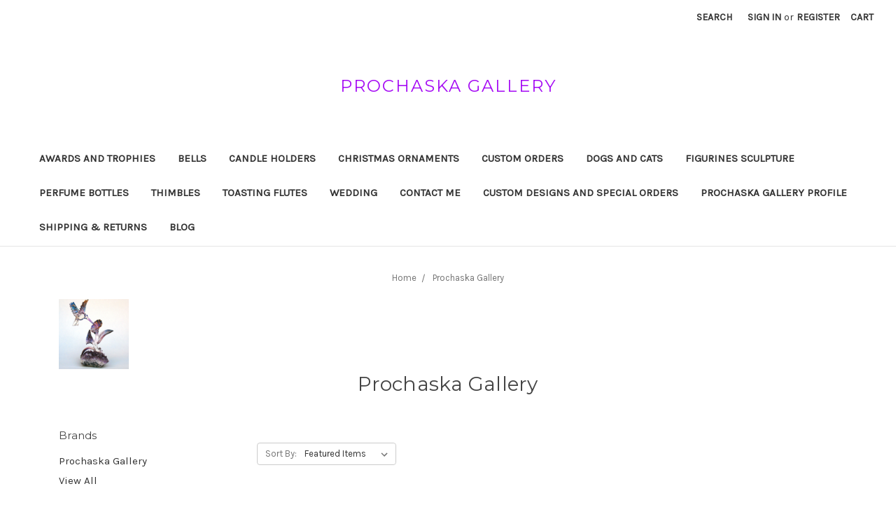

--- FILE ---
content_type: text/html; charset=UTF-8
request_url: https://www.prochaskagallery.com/brands/Prochaska-Gallery.html?page=4
body_size: 9979
content:


<!DOCTYPE html>
<html class="no-js" lang="en">
    <head>
        <title>Prochaska Gallery hand blown glass sculpture and figurines</title>
        <link rel="dns-prefetch preconnect" href="https://cdn11.bigcommerce.com/s-ad7e4" crossorigin><link rel="dns-prefetch preconnect" href="https://fonts.googleapis.com/" crossorigin><link rel="dns-prefetch preconnect" href="https://fonts.gstatic.com/" crossorigin>
        <meta name="keywords" content="hand, blown, glass, figurine, wedding, cake, topper, flute, crystal, award, trophy, Christmas ornament, bell, thimble, Xeno, bracelet, Disneyland, Prochaska, collectibles"><meta name="description" content="Looking for a hand blown glass figurine, wedding cake topper, flute, crystal, award, trophy, Christmas ornament, bell, thimble or Xeno bracelet? Disneyland is where Kevin Prochaska originally learned his trade more than 35 years ago. We are proud to offer an extensive selection of more than 200 hand blown glass collectibles to choose from."><link rel='canonical' href='https://www.prochaskagallery.com/brands/Prochaska-Gallery.html?page=4' /><meta name='platform' content='bigcommerce.stencil' />
        
                <link rel="prev" href="/brands/Prochaska-Gallery.html?page=3">
        <link rel="next" href="/brands/Prochaska-Gallery.html?page=5">


        <link href="https://cdn11.bigcommerce.com/s-ad7e4/product_images/default_favicon.ico" rel="shortcut icon">
        <meta name="viewport" content="width=device-width, initial-scale=1, maximum-scale=1">

        <script>
            document.documentElement.className = document.documentElement.className.replace('no-js', 'js');
        </script>
        <script>
            window.lazySizesConfig = window.lazySizesConfig || {};
            window.lazySizesConfig.loadMode = 1;
        </script>
        <script async src="https://cdn11.bigcommerce.com/s-ad7e4/stencil/9135eea0-d658-0137-1cb8-0242ac11000d/dist/theme-bundle.head_async.js"></script>

        <link href="https://fonts.googleapis.com/css?family=Montserrat:400%7CKarla:400&display=swap" rel="stylesheet">
        <link data-stencil-stylesheet href="https://cdn11.bigcommerce.com/s-ad7e4/stencil/9135eea0-d658-0137-1cb8-0242ac11000d/css/theme-1c1828f0-e911-0137-48c1-0242ac110006.css" rel="stylesheet">

        <!-- Start Tracking Code for analytics_googleanalytics -->

<!-- Global site tag (gtag.js) - Google Analytics -->
<script async src="https://www.googletagmanager.com/gtag/js?id=UA-118984775-1"></script>
<script>
  window.dataLayer = window.dataLayer || [];
  function gtag(){dataLayer.push(arguments);}
  gtag('js', new Date());

  gtag('config', 'UA-118984775-1');
</script>


<!-- End Tracking Code for analytics_googleanalytics -->


<script type="text/javascript">
var BCData = {};
</script>

<script nonce="">
(function () {
    var xmlHttp = new XMLHttpRequest();

    xmlHttp.open('POST', 'https://bes.gcp.data.bigcommerce.com/nobot');
    xmlHttp.setRequestHeader('Content-Type', 'application/json');
    xmlHttp.send('{"store_id":"135924","timezone_offset":"0.0","timestamp":"2026-01-21T16:06:22.56971200Z","visit_id":"2dfb6cfc-8d95-4ed9-99bd-6c83a69ac1af","channel_id":1}');
})();
</script>

    </head>
    <body>
        <svg data-src="https://cdn11.bigcommerce.com/s-ad7e4/stencil/9135eea0-d658-0137-1cb8-0242ac11000d/img/icon-sprite.svg" class="icons-svg-sprite"></svg>
        <header class="header" role="banner">
    <a href="#" class="mobileMenu-toggle" data-mobile-menu-toggle="menu">
        <span class="mobileMenu-toggleIcon">Toggle menu</span>
    </a>
    <nav class="navUser">
    
    <ul class="navUser-section navUser-section--alt">
        <li class="navUser-item">
            <a class="navUser-action navUser-item--compare" href="/compare" data-compare-nav>Compare <span class="countPill countPill--positive countPill--alt"></span></a>
        </li>
        <li class="navUser-item">
            <a class="navUser-action navUser-action--quickSearch" href="#" data-search="quickSearch" aria-controls="quickSearch" aria-expanded="false">Search</a>
        </li>
        <li class="navUser-item navUser-item--account">
                <a class="navUser-action" href="/login.php">Sign in</a>
                    <span class="navUser-or">or</span> <a class="navUser-action" href="/login.php?action=create_account">Register</a>
        </li>
        <li class="navUser-item navUser-item--cart">
            <a
                class="navUser-action"
                data-cart-preview
                data-dropdown="cart-preview-dropdown"
                data-options="align:right"
                href="/cart.php">
                <span class="navUser-item-cartLabel">Cart</span> <span class="countPill cart-quantity"></span>
            </a>

            <div class="dropdown-menu" id="cart-preview-dropdown" data-dropdown-content aria-hidden="true"></div>
        </li>
    </ul>
    <div class="dropdown dropdown--quickSearch" id="quickSearch" aria-hidden="true" tabindex="-1" data-prevent-quick-search-close>
        <div class="container">
    <form class="form" action="/search.php">
        <fieldset class="form-fieldset">
            <div class="form-field">
                <label class="is-srOnly" for="search_query">Search</label>
                <input class="form-input" data-search-quick name="search_query" id="search_query" data-error-message="Search field cannot be empty." placeholder="Search the store" autocomplete="off">
            </div>
        </fieldset>
    </form>
    <section class="quickSearchResults" data-bind="html: results"></section>
</div>
    </div>
</nav>

        <div class="header-logo header-logo--center">
            <a href="https://www.prochaskagallery.com/">
        <span class="header-logo-text">Prochaska Gallery</span>
</a>
        </div>
    <div class="navPages-container" id="menu" data-menu>
        <nav class="navPages">
    <div class="navPages-quickSearch">
        <div class="container">
    <form class="form" action="/search.php">
        <fieldset class="form-fieldset">
            <div class="form-field">
                <label class="is-srOnly" for="search_query">Search</label>
                <input class="form-input" data-search-quick name="search_query" id="search_query" data-error-message="Search field cannot be empty." placeholder="Search the store" autocomplete="off">
            </div>
        </fieldset>
    </form>
    <section class="quickSearchResults" data-bind="html: results"></section>
</div>
    </div>
    <ul class="navPages-list">
            <li class="navPages-item">
                <a class="navPages-action" href="https://www.prochaskagallery.com/categories/Awards-and-Trophies/">Awards and Trophies</a>
            </li>
            <li class="navPages-item">
                <a class="navPages-action" href="https://www.prochaskagallery.com/categories/Bells/">Bells</a>
            </li>
            <li class="navPages-item">
                <a class="navPages-action" href="https://www.prochaskagallery.com/candle-holders/">Candle Holders</a>
            </li>
            <li class="navPages-item">
                <a class="navPages-action" href="https://www.prochaskagallery.com/categories/Christmas-Ornaments/">Christmas Ornaments</a>
            </li>
            <li class="navPages-item">
                <a class="navPages-action" href="https://www.prochaskagallery.com/custom-special-orders/">Custom Orders</a>
            </li>
            <li class="navPages-item">
                <a class="navPages-action" href="https://www.prochaskagallery.com/dogs-and-cats/">Dogs and Cats</a>
            </li>
            <li class="navPages-item">
                <a class="navPages-action" href="https://www.prochaskagallery.com/categories/Figurines-Sculpture/">Figurines Sculpture</a>
            </li>
            <li class="navPages-item">
                <a class="navPages-action" href="https://www.prochaskagallery.com/perfume-bottles/">Perfume Bottles</a>
            </li>
            <li class="navPages-item">
                <a class="navPages-action" href="https://www.prochaskagallery.com/thimbles/">Thimbles</a>
            </li>
            <li class="navPages-item">
                <a class="navPages-action" href="https://www.prochaskagallery.com/toasting-flutes/">Toasting Flutes</a>
            </li>
            <li class="navPages-item">
                <a class="navPages-action" href="https://www.prochaskagallery.com/wedding/">Wedding</a>
            </li>
                 <li class="navPages-item navPages-item-page">
                     <a class="navPages-action" href="https://www.prochaskagallery.com/contact-me/">Contact Me</a>
                 </li>
                 <li class="navPages-item navPages-item-page">
                     <a class="navPages-action" href="https://www.prochaskagallery.com/custom-designs-and-special-orders/">Custom Designs and Special Orders</a>
                 </li>
                 <li class="navPages-item navPages-item-page">
                     <a class="navPages-action" href="https://www.prochaskagallery.com/pages/Prochaska-Gallery-Profile-.html">Prochaska Gallery Profile </a>
                 </li>
                 <li class="navPages-item navPages-item-page">
                     <a class="navPages-action" href="https://www.prochaskagallery.com/pages/shipping-returns/">Shipping &amp; Returns</a>
                 </li>
                 <li class="navPages-item navPages-item-page">
                     <a class="navPages-action" href="https://www.prochaskagallery.com/blog/">Blog</a>
                 </li>
    </ul>
    <ul class="navPages-list navPages-list--user">
            <li class="navPages-item">
                <a class="navPages-action" href="/login.php">Sign in</a>
                    or <a class="navPages-action" href="/login.php?action=create_account">Register</a>
            </li>
    </ul>
</nav>
    </div>
</header>
<div data-content-region="header_bottom"></div>
        <div class="body" data-currency-code="USD">
     
    <div class="container">
        <ul class="breadcrumbs" itemscope itemtype="http://schema.org/BreadcrumbList">
            <li class="breadcrumb " itemprop="itemListElement" itemscope itemtype="http://schema.org/ListItem">
                    <a href="https://www.prochaskagallery.com/" class="breadcrumb-label" itemprop="item"><span itemprop="name">Home</span></a>
                <meta itemprop="position" content="1" />
            </li>
            <li class="breadcrumb is-active" itemprop="itemListElement" itemscope itemtype="http://schema.org/ListItem">
                    <meta itemprop="item" content="https://www.prochaskagallery.com/brands/Prochaska-Gallery.html">
                    <span class="breadcrumb-label" itemprop="name">Prochaska Gallery</span>
                <meta itemprop="position" content="2" />
            </li>
</ul>
    <div class="brand-image-container">
        <img src="https://cdn11.bigcommerce.com/s-ad7e4/images/stencil/100x100/j/hummingbird-flower13_1530229751__93123.original.jpg" alt="Prochaska Gallery" title="Prochaska Gallery" data-sizes="auto"
srcset="https://cdn11.bigcommerce.com/s-ad7e4/images/stencil/80w/j/hummingbird-flower13_1530229751__93123.original.jpg 80w, https://cdn11.bigcommerce.com/s-ad7e4/images/stencil/160w/j/hummingbird-flower13_1530229751__93123.original.jpg 160w, https://cdn11.bigcommerce.com/s-ad7e4/images/stencil/320w/j/hummingbird-flower13_1530229751__93123.original.jpg 320w, https://cdn11.bigcommerce.com/s-ad7e4/images/stencil/640w/j/hummingbird-flower13_1530229751__93123.original.jpg 640w, https://cdn11.bigcommerce.com/s-ad7e4/images/stencil/960w/j/hummingbird-flower13_1530229751__93123.original.jpg 960w, https://cdn11.bigcommerce.com/s-ad7e4/images/stencil/1280w/j/hummingbird-flower13_1530229751__93123.original.jpg 1280w, https://cdn11.bigcommerce.com/s-ad7e4/images/stencil/1920w/j/hummingbird-flower13_1530229751__93123.original.jpg 1920w, https://cdn11.bigcommerce.com/s-ad7e4/images/stencil/2560w/j/hummingbird-flower13_1530229751__93123.original.jpg 2560w"

class=""

 />
    </div>
<h1 class="page-heading">Prochaska Gallery</h1>
<div data-content-region="brand_below_header"></div>
<div class="page">
    <aside class="page-sidebar" id="faceted-search-container">
        <nav>
        <div class="sidebarBlock">
            <h5 class="sidebarBlock-heading">Brands</h5>
            <ul class="navList">
                    <li class="navList-item">
                        <a class="navList-action" href="https://www.prochaskagallery.com/brands/Prochaska-Gallery.html">Prochaska Gallery</a>
                    </li>
                <li class="navList-item">
                    <a class="navList-action" href="https://www.prochaskagallery.com/brands/">View All</a>
                </li>
            </ul>
        </div>
</nav>
    </aside>

    <main class="page-content" id="product-listing-container">
            <form class="actionBar" method="get" data-sort-by>
    <fieldset class="form-fieldset actionBar-section">
    <div class="form-field">
        <label class="form-label" for="sort">Sort By:</label>
        <select class="form-select form-select--small" name="sort" id="sort">
            <option value="featured" selected>Featured Items</option>
            <option value="newest" >Newest Items</option>
            <option value="bestselling" >Best Selling</option>
            <option value="alphaasc" >A to Z</option>
            <option value="alphadesc" >Z to A</option>
            <option value="avgcustomerreview" >By Review</option>
            <option value="priceasc" >Price: Ascending</option>
            <option value="pricedesc" >Price: Descending</option>
        </select>
    </div>
</fieldset>

</form>

<form action="/compare" method='POST'  data-product-compare>
        <ul class="productGrid">
    <li class="product">
            <article class="card " >
    <figure class="card-figure">
        <a href="https://www.prochaskagallery.com/hand-blown-glass-butterfly-thimble/" >
            <div class="card-img-container">
                <img src="https://cdn11.bigcommerce.com/s-ad7e4/images/stencil/500x659/products/1190/1569/Butterfly8__47893.1313002842.jpg?c=2" alt="Hand Blown Glass Butterfly Thimble" title="Hand Blown Glass Butterfly Thimble" data-sizes="auto"
    srcset="https://cdn11.bigcommerce.com/s-ad7e4/images/stencil/80w/products/1190/1569/Butterfly8__47893.1313002842.jpg?c=2"
data-srcset="https://cdn11.bigcommerce.com/s-ad7e4/images/stencil/80w/products/1190/1569/Butterfly8__47893.1313002842.jpg?c=2 80w, https://cdn11.bigcommerce.com/s-ad7e4/images/stencil/160w/products/1190/1569/Butterfly8__47893.1313002842.jpg?c=2 160w, https://cdn11.bigcommerce.com/s-ad7e4/images/stencil/320w/products/1190/1569/Butterfly8__47893.1313002842.jpg?c=2 320w, https://cdn11.bigcommerce.com/s-ad7e4/images/stencil/640w/products/1190/1569/Butterfly8__47893.1313002842.jpg?c=2 640w, https://cdn11.bigcommerce.com/s-ad7e4/images/stencil/960w/products/1190/1569/Butterfly8__47893.1313002842.jpg?c=2 960w, https://cdn11.bigcommerce.com/s-ad7e4/images/stencil/1280w/products/1190/1569/Butterfly8__47893.1313002842.jpg?c=2 1280w, https://cdn11.bigcommerce.com/s-ad7e4/images/stencil/1920w/products/1190/1569/Butterfly8__47893.1313002842.jpg?c=2 1920w, https://cdn11.bigcommerce.com/s-ad7e4/images/stencil/2560w/products/1190/1569/Butterfly8__47893.1313002842.jpg?c=2 2560w"

class="lazyload card-image"

 />
            </div>
        </a>

        <figcaption class="card-figcaption">
            <div class="card-figcaption-body">
                            <a class="button button--small card-figcaption-button quickview" data-product-id="1190">Quick view</a>
                    <label class="button button--small card-figcaption-button" for="compare-1190">
                        Compare <input type="checkbox" name="products[]" value="1190" id="compare-1190" data-compare-id="1190">
                    </label>
                            <a href="https://www.prochaskagallery.com/cart.php?action=add&amp;product_id=1190" data-event-type="product-click" class="button button--small card-figcaption-button">Add to Cart</a>
            </div>
        </figcaption>
    </figure>
    <div class="card-body">
            <p class="card-text" data-test-info-type="brandName">Prochaska Gallery</p>
        <h4 class="card-title">
            <a href="https://www.prochaskagallery.com/hand-blown-glass-butterfly-thimble/" >Hand Blown Glass Butterfly Thimble</a>
        </h4>

        <div class="card-text" data-test-info-type="price">
                
        <div class="price-section price-section--withoutTax rrp-price--withoutTax" style="display: none;">
            MSRP:
            <span data-product-rrp-price-without-tax class="price price--rrp"> 
                
            </span>
        </div>
        <div class="price-section price-section--withoutTax non-sale-price--withoutTax" style="display: none;">
            Was:
            <span data-product-non-sale-price-without-tax class="price price--non-sale">
                
            </span>
        </div>
        <div class="price-section price-section--withoutTax" >
            <span class="price-label" >
                
            </span>
            <span class="price-now-label" style="display: none;">
                Now:
            </span>
            <span data-product-price-without-tax class="price price--withoutTax">$77.00</span>
        </div>
        </div>
            </div>
</article>
    </li>
    <li class="product">
            <article class="card " >
    <figure class="card-figure">
        <a href="https://www.prochaskagallery.com/hand-blown-glass-calla-lily-perfume-bottle/" >
            <div class="card-img-container">
                <img src="https://cdn11.bigcommerce.com/s-ad7e4/images/stencil/500x659/products/1202/1650/Calla-Lily4__76445.1313195103.jpg?c=2" alt="Hand Blown Glass Calla Lily Perfume Bottle" title="Hand Blown Glass Calla Lily Perfume Bottle" data-sizes="auto"
    srcset="https://cdn11.bigcommerce.com/s-ad7e4/images/stencil/80w/products/1202/1650/Calla-Lily4__76445.1313195103.jpg?c=2"
data-srcset="https://cdn11.bigcommerce.com/s-ad7e4/images/stencil/80w/products/1202/1650/Calla-Lily4__76445.1313195103.jpg?c=2 80w, https://cdn11.bigcommerce.com/s-ad7e4/images/stencil/160w/products/1202/1650/Calla-Lily4__76445.1313195103.jpg?c=2 160w, https://cdn11.bigcommerce.com/s-ad7e4/images/stencil/320w/products/1202/1650/Calla-Lily4__76445.1313195103.jpg?c=2 320w, https://cdn11.bigcommerce.com/s-ad7e4/images/stencil/640w/products/1202/1650/Calla-Lily4__76445.1313195103.jpg?c=2 640w, https://cdn11.bigcommerce.com/s-ad7e4/images/stencil/960w/products/1202/1650/Calla-Lily4__76445.1313195103.jpg?c=2 960w, https://cdn11.bigcommerce.com/s-ad7e4/images/stencil/1280w/products/1202/1650/Calla-Lily4__76445.1313195103.jpg?c=2 1280w, https://cdn11.bigcommerce.com/s-ad7e4/images/stencil/1920w/products/1202/1650/Calla-Lily4__76445.1313195103.jpg?c=2 1920w, https://cdn11.bigcommerce.com/s-ad7e4/images/stencil/2560w/products/1202/1650/Calla-Lily4__76445.1313195103.jpg?c=2 2560w"

class="lazyload card-image"

 />
            </div>
        </a>

        <figcaption class="card-figcaption">
            <div class="card-figcaption-body">
                            <a class="button button--small card-figcaption-button quickview" data-product-id="1202">Quick view</a>
                    <label class="button button--small card-figcaption-button" for="compare-1202">
                        Compare <input type="checkbox" name="products[]" value="1202" id="compare-1202" data-compare-id="1202">
                    </label>
                            <a href="https://www.prochaskagallery.com/cart.php?action=add&amp;product_id=1202" data-event-type="product-click" class="button button--small card-figcaption-button">Add to Cart</a>
            </div>
        </figcaption>
    </figure>
    <div class="card-body">
            <p class="card-text" data-test-info-type="brandName">Prochaska Gallery</p>
        <h4 class="card-title">
            <a href="https://www.prochaskagallery.com/hand-blown-glass-calla-lily-perfume-bottle/" >Hand Blown Glass Calla Lily Perfume Bottle</a>
        </h4>

        <div class="card-text" data-test-info-type="price">
                
        <div class="price-section price-section--withoutTax rrp-price--withoutTax" style="display: none;">
            MSRP:
            <span data-product-rrp-price-without-tax class="price price--rrp"> 
                
            </span>
        </div>
        <div class="price-section price-section--withoutTax non-sale-price--withoutTax" style="display: none;">
            Was:
            <span data-product-non-sale-price-without-tax class="price price--non-sale">
                
            </span>
        </div>
        <div class="price-section price-section--withoutTax" >
            <span class="price-label" >
                
            </span>
            <span class="price-now-label" style="display: none;">
                Now:
            </span>
            <span data-product-price-without-tax class="price price--withoutTax">$139.30</span>
        </div>
        </div>
            </div>
</article>
    </li>
    <li class="product">
            <article class="card " >
    <figure class="card-figure">
        <a href="https://www.prochaskagallery.com/hand-blown-glass-camel-figurine/" >
            <div class="card-img-container">
                <img src="https://cdn11.bigcommerce.com/s-ad7e4/images/stencil/500x659/products/1082/1004/Camel4__23494.1309910009.jpg?c=2" alt="Hand Blown Glass Camel Figurine" title="Hand Blown Glass Camel Figurine" data-sizes="auto"
    srcset="https://cdn11.bigcommerce.com/s-ad7e4/images/stencil/80w/products/1082/1004/Camel4__23494.1309910009.jpg?c=2"
data-srcset="https://cdn11.bigcommerce.com/s-ad7e4/images/stencil/80w/products/1082/1004/Camel4__23494.1309910009.jpg?c=2 80w, https://cdn11.bigcommerce.com/s-ad7e4/images/stencil/160w/products/1082/1004/Camel4__23494.1309910009.jpg?c=2 160w, https://cdn11.bigcommerce.com/s-ad7e4/images/stencil/320w/products/1082/1004/Camel4__23494.1309910009.jpg?c=2 320w, https://cdn11.bigcommerce.com/s-ad7e4/images/stencil/640w/products/1082/1004/Camel4__23494.1309910009.jpg?c=2 640w, https://cdn11.bigcommerce.com/s-ad7e4/images/stencil/960w/products/1082/1004/Camel4__23494.1309910009.jpg?c=2 960w, https://cdn11.bigcommerce.com/s-ad7e4/images/stencil/1280w/products/1082/1004/Camel4__23494.1309910009.jpg?c=2 1280w, https://cdn11.bigcommerce.com/s-ad7e4/images/stencil/1920w/products/1082/1004/Camel4__23494.1309910009.jpg?c=2 1920w, https://cdn11.bigcommerce.com/s-ad7e4/images/stencil/2560w/products/1082/1004/Camel4__23494.1309910009.jpg?c=2 2560w"

class="lazyload card-image"

 />
            </div>
        </a>

        <figcaption class="card-figcaption">
            <div class="card-figcaption-body">
                            <a class="button button--small card-figcaption-button quickview" data-product-id="1082">Quick view</a>
                    <label class="button button--small card-figcaption-button" for="compare-1082">
                        Compare <input type="checkbox" name="products[]" value="1082" id="compare-1082" data-compare-id="1082">
                    </label>
                            <a href="https://www.prochaskagallery.com/cart.php?action=add&amp;product_id=1082" data-event-type="product-click" class="button button--small card-figcaption-button">Add to Cart</a>
            </div>
        </figcaption>
    </figure>
    <div class="card-body">
            <p class="card-text" data-test-info-type="brandName">Prochaska Gallery</p>
        <h4 class="card-title">
            <a href="https://www.prochaskagallery.com/hand-blown-glass-camel-figurine/" >Hand Blown Glass Camel Figurine</a>
        </h4>

        <div class="card-text" data-test-info-type="price">
                
        <div class="price-section price-section--withoutTax rrp-price--withoutTax" style="display: none;">
            MSRP:
            <span data-product-rrp-price-without-tax class="price price--rrp"> 
                
            </span>
        </div>
        <div class="price-section price-section--withoutTax non-sale-price--withoutTax" style="display: none;">
            Was:
            <span data-product-non-sale-price-without-tax class="price price--non-sale">
                
            </span>
        </div>
        <div class="price-section price-section--withoutTax" >
            <span class="price-label" >
                
            </span>
            <span class="price-now-label" style="display: none;">
                Now:
            </span>
            <span data-product-price-without-tax class="price price--withoutTax">$87.50</span>
        </div>
        </div>
            </div>
</article>
    </li>
    <li class="product">
            <article class="card " >
    <figure class="card-figure">
        <a href="https://www.prochaskagallery.com/hand-blown-glass-candy-cane-christmas-ornaments/" >
            <div class="card-img-container">
                <img src="https://cdn11.bigcommerce.com/s-ad7e4/images/stencil/500x659/products/1238/1795/Candy_Canes_13__13492.1314317616.jpg?c=2" alt="Hand Blown Glass Candy Cane Christmas Ornaments" title="Hand Blown Glass Candy Cane Christmas Ornaments" data-sizes="auto"
    srcset="https://cdn11.bigcommerce.com/s-ad7e4/images/stencil/80w/products/1238/1795/Candy_Canes_13__13492.1314317616.jpg?c=2"
data-srcset="https://cdn11.bigcommerce.com/s-ad7e4/images/stencil/80w/products/1238/1795/Candy_Canes_13__13492.1314317616.jpg?c=2 80w, https://cdn11.bigcommerce.com/s-ad7e4/images/stencil/160w/products/1238/1795/Candy_Canes_13__13492.1314317616.jpg?c=2 160w, https://cdn11.bigcommerce.com/s-ad7e4/images/stencil/320w/products/1238/1795/Candy_Canes_13__13492.1314317616.jpg?c=2 320w, https://cdn11.bigcommerce.com/s-ad7e4/images/stencil/640w/products/1238/1795/Candy_Canes_13__13492.1314317616.jpg?c=2 640w, https://cdn11.bigcommerce.com/s-ad7e4/images/stencil/960w/products/1238/1795/Candy_Canes_13__13492.1314317616.jpg?c=2 960w, https://cdn11.bigcommerce.com/s-ad7e4/images/stencil/1280w/products/1238/1795/Candy_Canes_13__13492.1314317616.jpg?c=2 1280w, https://cdn11.bigcommerce.com/s-ad7e4/images/stencil/1920w/products/1238/1795/Candy_Canes_13__13492.1314317616.jpg?c=2 1920w, https://cdn11.bigcommerce.com/s-ad7e4/images/stencil/2560w/products/1238/1795/Candy_Canes_13__13492.1314317616.jpg?c=2 2560w"

class="lazyload card-image"

 />
            </div>
        </a>

        <figcaption class="card-figcaption">
            <div class="card-figcaption-body">
                            <a class="button button--small card-figcaption-button quickview" data-product-id="1238">Quick view</a>
                    <label class="button button--small card-figcaption-button" for="compare-1238">
                        Compare <input type="checkbox" name="products[]" value="1238" id="compare-1238" data-compare-id="1238">
                    </label>
                            <a href="https://www.prochaskagallery.com/cart.php?action=add&amp;product_id=1238" data-event-type="product-click" class="button button--small card-figcaption-button">Add to Cart</a>
            </div>
        </figcaption>
    </figure>
    <div class="card-body">
            <p class="card-text" data-test-info-type="brandName">Prochaska Gallery</p>
        <h4 class="card-title">
            <a href="https://www.prochaskagallery.com/hand-blown-glass-candy-cane-christmas-ornaments/" >Hand Blown Glass Candy Cane Christmas Ornaments</a>
        </h4>

        <div class="card-text" data-test-info-type="price">
                
        <div class="price-section price-section--withoutTax rrp-price--withoutTax" style="display: none;">
            MSRP:
            <span data-product-rrp-price-without-tax class="price price--rrp"> 
                
            </span>
        </div>
        <div class="price-section price-section--withoutTax non-sale-price--withoutTax" style="display: none;">
            Was:
            <span data-product-non-sale-price-without-tax class="price price--non-sale">
                
            </span>
        </div>
        <div class="price-section price-section--withoutTax" >
            <span class="price-label" >
                
            </span>
            <span class="price-now-label" style="display: none;">
                Now:
            </span>
            <span data-product-price-without-tax class="price price--withoutTax">$87.50</span>
        </div>
        </div>
            </div>
</article>
    </li>
    <li class="product">
            <article class="card " >
    <figure class="card-figure">
        <a href="https://www.prochaskagallery.com/hand-blown-glass-carousel-horse/" >
            <div class="card-img-container">
                <img src="https://cdn11.bigcommerce.com/s-ad7e4/images/stencil/500x659/products/1159/1431/Carousel-Horse2__49128.1312652153.jpg?c=2" alt="Hand Blown Glass Carousel Horse" title="Hand Blown Glass Carousel Horse" data-sizes="auto"
    srcset="https://cdn11.bigcommerce.com/s-ad7e4/images/stencil/80w/products/1159/1431/Carousel-Horse2__49128.1312652153.jpg?c=2"
data-srcset="https://cdn11.bigcommerce.com/s-ad7e4/images/stencil/80w/products/1159/1431/Carousel-Horse2__49128.1312652153.jpg?c=2 80w, https://cdn11.bigcommerce.com/s-ad7e4/images/stencil/160w/products/1159/1431/Carousel-Horse2__49128.1312652153.jpg?c=2 160w, https://cdn11.bigcommerce.com/s-ad7e4/images/stencil/320w/products/1159/1431/Carousel-Horse2__49128.1312652153.jpg?c=2 320w, https://cdn11.bigcommerce.com/s-ad7e4/images/stencil/640w/products/1159/1431/Carousel-Horse2__49128.1312652153.jpg?c=2 640w, https://cdn11.bigcommerce.com/s-ad7e4/images/stencil/960w/products/1159/1431/Carousel-Horse2__49128.1312652153.jpg?c=2 960w, https://cdn11.bigcommerce.com/s-ad7e4/images/stencil/1280w/products/1159/1431/Carousel-Horse2__49128.1312652153.jpg?c=2 1280w, https://cdn11.bigcommerce.com/s-ad7e4/images/stencil/1920w/products/1159/1431/Carousel-Horse2__49128.1312652153.jpg?c=2 1920w, https://cdn11.bigcommerce.com/s-ad7e4/images/stencil/2560w/products/1159/1431/Carousel-Horse2__49128.1312652153.jpg?c=2 2560w"

class="lazyload card-image"

 />
            </div>
        </a>

        <figcaption class="card-figcaption">
            <div class="card-figcaption-body">
                            <a class="button button--small card-figcaption-button quickview" data-product-id="1159">Quick view</a>
                    <label class="button button--small card-figcaption-button" for="compare-1159">
                        Compare <input type="checkbox" name="products[]" value="1159" id="compare-1159" data-compare-id="1159">
                    </label>
                            <a href="https://www.prochaskagallery.com/cart.php?action=add&amp;product_id=1159" data-event-type="product-click" class="button button--small card-figcaption-button">Add to Cart</a>
            </div>
        </figcaption>
    </figure>
    <div class="card-body">
            <p class="card-text" data-test-info-type="brandName">Prochaska Gallery</p>
        <h4 class="card-title">
            <a href="https://www.prochaskagallery.com/hand-blown-glass-carousel-horse/" >Hand Blown Glass Carousel Horse</a>
        </h4>

        <div class="card-text" data-test-info-type="price">
                
        <div class="price-section price-section--withoutTax rrp-price--withoutTax" style="display: none;">
            MSRP:
            <span data-product-rrp-price-without-tax class="price price--rrp"> 
                
            </span>
        </div>
        <div class="price-section price-section--withoutTax non-sale-price--withoutTax" style="display: none;">
            Was:
            <span data-product-non-sale-price-without-tax class="price price--non-sale">
                
            </span>
        </div>
        <div class="price-section price-section--withoutTax" >
            <span class="price-label" >
                
            </span>
            <span class="price-now-label" style="display: none;">
                Now:
            </span>
            <span data-product-price-without-tax class="price price--withoutTax">$87.50</span>
        </div>
        </div>
            </div>
</article>
    </li>
    <li class="product">
            <article class="card " >
    <figure class="card-figure">
        <a href="https://www.prochaskagallery.com/hand-blown-glass-castle-with-gold/" >
            <div class="card-img-container">
                <img src="https://cdn11.bigcommerce.com/s-ad7e4/images/stencil/500x659/products/1171/1953/Castle_B1__70475.1340235592.jpg?c=2" alt="Hand Blown Glass Castle with Gold" title="Hand Blown Glass Castle with Gold" data-sizes="auto"
    srcset="https://cdn11.bigcommerce.com/s-ad7e4/images/stencil/80w/products/1171/1953/Castle_B1__70475.1340235592.jpg?c=2"
data-srcset="https://cdn11.bigcommerce.com/s-ad7e4/images/stencil/80w/products/1171/1953/Castle_B1__70475.1340235592.jpg?c=2 80w, https://cdn11.bigcommerce.com/s-ad7e4/images/stencil/160w/products/1171/1953/Castle_B1__70475.1340235592.jpg?c=2 160w, https://cdn11.bigcommerce.com/s-ad7e4/images/stencil/320w/products/1171/1953/Castle_B1__70475.1340235592.jpg?c=2 320w, https://cdn11.bigcommerce.com/s-ad7e4/images/stencil/640w/products/1171/1953/Castle_B1__70475.1340235592.jpg?c=2 640w, https://cdn11.bigcommerce.com/s-ad7e4/images/stencil/960w/products/1171/1953/Castle_B1__70475.1340235592.jpg?c=2 960w, https://cdn11.bigcommerce.com/s-ad7e4/images/stencil/1280w/products/1171/1953/Castle_B1__70475.1340235592.jpg?c=2 1280w, https://cdn11.bigcommerce.com/s-ad7e4/images/stencil/1920w/products/1171/1953/Castle_B1__70475.1340235592.jpg?c=2 1920w, https://cdn11.bigcommerce.com/s-ad7e4/images/stencil/2560w/products/1171/1953/Castle_B1__70475.1340235592.jpg?c=2 2560w"

class="lazyload card-image"

 />
            </div>
        </a>

        <figcaption class="card-figcaption">
            <div class="card-figcaption-body">
                            <a class="button button--small card-figcaption-button quickview" data-product-id="1171">Quick view</a>
                    <label class="button button--small card-figcaption-button" for="compare-1171">
                        Compare <input type="checkbox" name="products[]" value="1171" id="compare-1171" data-compare-id="1171">
                    </label>
                            <a href="https://www.prochaskagallery.com/cart.php?action=add&amp;product_id=1171" data-event-type="product-click" class="button button--small card-figcaption-button">Add to Cart</a>
            </div>
        </figcaption>
    </figure>
    <div class="card-body">
            <p class="card-text" data-test-info-type="brandName">Prochaska Gallery</p>
        <h4 class="card-title">
            <a href="https://www.prochaskagallery.com/hand-blown-glass-castle-with-gold/" >Hand Blown Glass Castle with Gold</a>
        </h4>

        <div class="card-text" data-test-info-type="price">
                
        <div class="price-section price-section--withoutTax rrp-price--withoutTax" style="display: none;">
            MSRP:
            <span data-product-rrp-price-without-tax class="price price--rrp"> 
                
            </span>
        </div>
        <div class="price-section price-section--withoutTax non-sale-price--withoutTax" style="display: none;">
            Was:
            <span data-product-non-sale-price-without-tax class="price price--non-sale">
                
            </span>
        </div>
        <div class="price-section price-section--withoutTax" >
            <span class="price-label" >
                
            </span>
            <span class="price-now-label" style="display: none;">
                Now:
            </span>
            <span data-product-price-without-tax class="price price--withoutTax">$171.50</span>
        </div>
        </div>
            </div>
</article>
    </li>
    <li class="product">
            <article class="card " >
    <figure class="card-figure">
        <a href="https://www.prochaskagallery.com/hand-blown-glass-cat-christmas-ornament/" >
            <div class="card-img-container">
                <img src="https://cdn11.bigcommerce.com/s-ad7e4/images/stencil/500x659/products/1241/1800/Cat__77132.1314318798.jpg?c=2" alt="Hand Blown Glass Cat Christmas Ornament" title="Hand Blown Glass Cat Christmas Ornament" data-sizes="auto"
    srcset="https://cdn11.bigcommerce.com/s-ad7e4/images/stencil/80w/products/1241/1800/Cat__77132.1314318798.jpg?c=2"
data-srcset="https://cdn11.bigcommerce.com/s-ad7e4/images/stencil/80w/products/1241/1800/Cat__77132.1314318798.jpg?c=2 80w, https://cdn11.bigcommerce.com/s-ad7e4/images/stencil/160w/products/1241/1800/Cat__77132.1314318798.jpg?c=2 160w, https://cdn11.bigcommerce.com/s-ad7e4/images/stencil/320w/products/1241/1800/Cat__77132.1314318798.jpg?c=2 320w, https://cdn11.bigcommerce.com/s-ad7e4/images/stencil/640w/products/1241/1800/Cat__77132.1314318798.jpg?c=2 640w, https://cdn11.bigcommerce.com/s-ad7e4/images/stencil/960w/products/1241/1800/Cat__77132.1314318798.jpg?c=2 960w, https://cdn11.bigcommerce.com/s-ad7e4/images/stencil/1280w/products/1241/1800/Cat__77132.1314318798.jpg?c=2 1280w, https://cdn11.bigcommerce.com/s-ad7e4/images/stencil/1920w/products/1241/1800/Cat__77132.1314318798.jpg?c=2 1920w, https://cdn11.bigcommerce.com/s-ad7e4/images/stencil/2560w/products/1241/1800/Cat__77132.1314318798.jpg?c=2 2560w"

class="lazyload card-image"

 />
            </div>
        </a>

        <figcaption class="card-figcaption">
            <div class="card-figcaption-body">
                            <a class="button button--small card-figcaption-button quickview" data-product-id="1241">Quick view</a>
                    <label class="button button--small card-figcaption-button" for="compare-1241">
                        Compare <input type="checkbox" name="products[]" value="1241" id="compare-1241" data-compare-id="1241">
                    </label>
                            <a href="https://www.prochaskagallery.com/cart.php?action=add&amp;product_id=1241" data-event-type="product-click" class="button button--small card-figcaption-button">Add to Cart</a>
            </div>
        </figcaption>
    </figure>
    <div class="card-body">
            <p class="card-text" data-test-info-type="brandName">Prochaska Gallery</p>
        <h4 class="card-title">
            <a href="https://www.prochaskagallery.com/hand-blown-glass-cat-christmas-ornament/" >Hand Blown Glass Cat Christmas Ornament</a>
        </h4>

        <div class="card-text" data-test-info-type="price">
                
        <div class="price-section price-section--withoutTax rrp-price--withoutTax" style="display: none;">
            MSRP:
            <span data-product-rrp-price-without-tax class="price price--rrp"> 
                
            </span>
        </div>
        <div class="price-section price-section--withoutTax non-sale-price--withoutTax" style="display: none;">
            Was:
            <span data-product-non-sale-price-without-tax class="price price--non-sale">
                
            </span>
        </div>
        <div class="price-section price-section--withoutTax" >
            <span class="price-label" >
                
            </span>
            <span class="price-now-label" style="display: none;">
                Now:
            </span>
            <span data-product-price-without-tax class="price price--withoutTax">$77.00</span>
        </div>
        </div>
            </div>
</article>
    </li>
    <li class="product">
            <article class="card " >
    <figure class="card-figure">
        <a href="https://www.prochaskagallery.com/hand-blown-glass-cat-relaxing-figurine/" >
            <div class="card-img-container">
                <img src="https://cdn11.bigcommerce.com/s-ad7e4/images/stencil/500x659/products/1084/1013/Cat-Docile2__34146.1309912631.jpg?c=2" alt="Hand Blown Glass Cat Relaxing Figurine" title="Hand Blown Glass Cat Relaxing Figurine" data-sizes="auto"
    srcset="https://cdn11.bigcommerce.com/s-ad7e4/images/stencil/80w/products/1084/1013/Cat-Docile2__34146.1309912631.jpg?c=2"
data-srcset="https://cdn11.bigcommerce.com/s-ad7e4/images/stencil/80w/products/1084/1013/Cat-Docile2__34146.1309912631.jpg?c=2 80w, https://cdn11.bigcommerce.com/s-ad7e4/images/stencil/160w/products/1084/1013/Cat-Docile2__34146.1309912631.jpg?c=2 160w, https://cdn11.bigcommerce.com/s-ad7e4/images/stencil/320w/products/1084/1013/Cat-Docile2__34146.1309912631.jpg?c=2 320w, https://cdn11.bigcommerce.com/s-ad7e4/images/stencil/640w/products/1084/1013/Cat-Docile2__34146.1309912631.jpg?c=2 640w, https://cdn11.bigcommerce.com/s-ad7e4/images/stencil/960w/products/1084/1013/Cat-Docile2__34146.1309912631.jpg?c=2 960w, https://cdn11.bigcommerce.com/s-ad7e4/images/stencil/1280w/products/1084/1013/Cat-Docile2__34146.1309912631.jpg?c=2 1280w, https://cdn11.bigcommerce.com/s-ad7e4/images/stencil/1920w/products/1084/1013/Cat-Docile2__34146.1309912631.jpg?c=2 1920w, https://cdn11.bigcommerce.com/s-ad7e4/images/stencil/2560w/products/1084/1013/Cat-Docile2__34146.1309912631.jpg?c=2 2560w"

class="lazyload card-image"

 />
            </div>
        </a>

        <figcaption class="card-figcaption">
            <div class="card-figcaption-body">
                            <a class="button button--small card-figcaption-button quickview" data-product-id="1084">Quick view</a>
                    <label class="button button--small card-figcaption-button" for="compare-1084">
                        Compare <input type="checkbox" name="products[]" value="1084" id="compare-1084" data-compare-id="1084">
                    </label>
                            <a href="https://www.prochaskagallery.com/cart.php?action=add&amp;product_id=1084" data-event-type="product-click" class="button button--small card-figcaption-button">Add to Cart</a>
            </div>
        </figcaption>
    </figure>
    <div class="card-body">
            <p class="card-text" data-test-info-type="brandName">Prochaska Gallery</p>
        <h4 class="card-title">
            <a href="https://www.prochaskagallery.com/hand-blown-glass-cat-relaxing-figurine/" >Hand Blown Glass Cat Relaxing Figurine</a>
        </h4>

        <div class="card-text" data-test-info-type="price">
                
        <div class="price-section price-section--withoutTax rrp-price--withoutTax" style="display: none;">
            MSRP:
            <span data-product-rrp-price-without-tax class="price price--rrp"> 
                
            </span>
        </div>
        <div class="price-section price-section--withoutTax non-sale-price--withoutTax" style="display: none;">
            Was:
            <span data-product-non-sale-price-without-tax class="price price--non-sale">
                
            </span>
        </div>
        <div class="price-section price-section--withoutTax" >
            <span class="price-label" >
                
            </span>
            <span class="price-now-label" style="display: none;">
                Now:
            </span>
            <span data-product-price-without-tax class="price price--withoutTax">$77.00</span>
        </div>
        </div>
            </div>
</article>
    </li>
    <li class="product">
            <article class="card " >
    <figure class="card-figure">
        <a href="https://www.prochaskagallery.com/hand-blown-glass-cat-thimble/" >
            <div class="card-img-container">
                <img src="https://cdn11.bigcommerce.com/s-ad7e4/images/stencil/500x659/products/1184/1566/Cat2__75857.1313002737.jpg?c=2" alt="Hand Blown Glass Cat Thimble" title="Hand Blown Glass Cat Thimble" data-sizes="auto"
    srcset="https://cdn11.bigcommerce.com/s-ad7e4/images/stencil/80w/products/1184/1566/Cat2__75857.1313002737.jpg?c=2"
data-srcset="https://cdn11.bigcommerce.com/s-ad7e4/images/stencil/80w/products/1184/1566/Cat2__75857.1313002737.jpg?c=2 80w, https://cdn11.bigcommerce.com/s-ad7e4/images/stencil/160w/products/1184/1566/Cat2__75857.1313002737.jpg?c=2 160w, https://cdn11.bigcommerce.com/s-ad7e4/images/stencil/320w/products/1184/1566/Cat2__75857.1313002737.jpg?c=2 320w, https://cdn11.bigcommerce.com/s-ad7e4/images/stencil/640w/products/1184/1566/Cat2__75857.1313002737.jpg?c=2 640w, https://cdn11.bigcommerce.com/s-ad7e4/images/stencil/960w/products/1184/1566/Cat2__75857.1313002737.jpg?c=2 960w, https://cdn11.bigcommerce.com/s-ad7e4/images/stencil/1280w/products/1184/1566/Cat2__75857.1313002737.jpg?c=2 1280w, https://cdn11.bigcommerce.com/s-ad7e4/images/stencil/1920w/products/1184/1566/Cat2__75857.1313002737.jpg?c=2 1920w, https://cdn11.bigcommerce.com/s-ad7e4/images/stencil/2560w/products/1184/1566/Cat2__75857.1313002737.jpg?c=2 2560w"

class="lazyload card-image"

 />
            </div>
        </a>

        <figcaption class="card-figcaption">
            <div class="card-figcaption-body">
                            <a class="button button--small card-figcaption-button quickview" data-product-id="1184">Quick view</a>
                    <label class="button button--small card-figcaption-button" for="compare-1184">
                        Compare <input type="checkbox" name="products[]" value="1184" id="compare-1184" data-compare-id="1184">
                    </label>
                            <a href="https://www.prochaskagallery.com/cart.php?action=add&amp;product_id=1184" data-event-type="product-click" class="button button--small card-figcaption-button">Add to Cart</a>
            </div>
        </figcaption>
    </figure>
    <div class="card-body">
            <p class="card-text" data-test-info-type="brandName">Prochaska Gallery</p>
        <h4 class="card-title">
            <a href="https://www.prochaskagallery.com/hand-blown-glass-cat-thimble/" >Hand Blown Glass Cat Thimble</a>
        </h4>

        <div class="card-text" data-test-info-type="price">
                
        <div class="price-section price-section--withoutTax rrp-price--withoutTax" style="display: none;">
            MSRP:
            <span data-product-rrp-price-without-tax class="price price--rrp"> 
                
            </span>
        </div>
        <div class="price-section price-section--withoutTax non-sale-price--withoutTax" style="display: none;">
            Was:
            <span data-product-non-sale-price-without-tax class="price price--non-sale">
                
            </span>
        </div>
        <div class="price-section price-section--withoutTax" >
            <span class="price-label" >
                
            </span>
            <span class="price-now-label" style="display: none;">
                Now:
            </span>
            <span data-product-price-without-tax class="price price--withoutTax">$77.00</span>
        </div>
        </div>
            </div>
</article>
    </li>
    <li class="product">
            <article class="card " >
    <figure class="card-figure">
        <a href="https://www.prochaskagallery.com/hand-blown-glass-cat-tubby-tabby-figurine/" >
            <div class="card-img-container">
                <img src="https://cdn11.bigcommerce.com/s-ad7e4/images/stencil/500x659/products/1083/1010/Cat-Tubby2__18535.1309910594.jpg?c=2" alt="Hand Blown Glass Cat Tubby Tabby Figurine" title="Hand Blown Glass Cat Tubby Tabby Figurine" data-sizes="auto"
    srcset="https://cdn11.bigcommerce.com/s-ad7e4/images/stencil/80w/products/1083/1010/Cat-Tubby2__18535.1309910594.jpg?c=2"
data-srcset="https://cdn11.bigcommerce.com/s-ad7e4/images/stencil/80w/products/1083/1010/Cat-Tubby2__18535.1309910594.jpg?c=2 80w, https://cdn11.bigcommerce.com/s-ad7e4/images/stencil/160w/products/1083/1010/Cat-Tubby2__18535.1309910594.jpg?c=2 160w, https://cdn11.bigcommerce.com/s-ad7e4/images/stencil/320w/products/1083/1010/Cat-Tubby2__18535.1309910594.jpg?c=2 320w, https://cdn11.bigcommerce.com/s-ad7e4/images/stencil/640w/products/1083/1010/Cat-Tubby2__18535.1309910594.jpg?c=2 640w, https://cdn11.bigcommerce.com/s-ad7e4/images/stencil/960w/products/1083/1010/Cat-Tubby2__18535.1309910594.jpg?c=2 960w, https://cdn11.bigcommerce.com/s-ad7e4/images/stencil/1280w/products/1083/1010/Cat-Tubby2__18535.1309910594.jpg?c=2 1280w, https://cdn11.bigcommerce.com/s-ad7e4/images/stencil/1920w/products/1083/1010/Cat-Tubby2__18535.1309910594.jpg?c=2 1920w, https://cdn11.bigcommerce.com/s-ad7e4/images/stencil/2560w/products/1083/1010/Cat-Tubby2__18535.1309910594.jpg?c=2 2560w"

class="lazyload card-image"

 />
            </div>
        </a>

        <figcaption class="card-figcaption">
            <div class="card-figcaption-body">
                            <a class="button button--small card-figcaption-button quickview" data-product-id="1083">Quick view</a>
                    <label class="button button--small card-figcaption-button" for="compare-1083">
                        Compare <input type="checkbox" name="products[]" value="1083" id="compare-1083" data-compare-id="1083">
                    </label>
                            <a href="https://www.prochaskagallery.com/cart.php?action=add&amp;product_id=1083" data-event-type="product-click" class="button button--small card-figcaption-button">Add to Cart</a>
            </div>
        </figcaption>
    </figure>
    <div class="card-body">
            <p class="card-text" data-test-info-type="brandName">Prochaska Gallery</p>
        <h4 class="card-title">
            <a href="https://www.prochaskagallery.com/hand-blown-glass-cat-tubby-tabby-figurine/" >Hand Blown Glass Cat Tubby Tabby Figurine</a>
        </h4>

        <div class="card-text" data-test-info-type="price">
                
        <div class="price-section price-section--withoutTax rrp-price--withoutTax" style="display: none;">
            MSRP:
            <span data-product-rrp-price-without-tax class="price price--rrp"> 
                
            </span>
        </div>
        <div class="price-section price-section--withoutTax non-sale-price--withoutTax" style="display: none;">
            Was:
            <span data-product-non-sale-price-without-tax class="price price--non-sale">
                
            </span>
        </div>
        <div class="price-section price-section--withoutTax" >
            <span class="price-label" >
                
            </span>
            <span class="price-now-label" style="display: none;">
                Now:
            </span>
            <span data-product-price-without-tax class="price price--withoutTax">$77.00</span>
        </div>
        </div>
            </div>
</article>
    </li>
    <li class="product">
            <article class="card " >
    <figure class="card-figure">
        <a href="https://www.prochaskagallery.com/hand-blown-glass-cat-with-crystal/" >
            <div class="card-img-container">
                <img src="https://cdn11.bigcommerce.com/s-ad7e4/images/stencil/500x659/products/1160/1437/Cat-Swarovski6__87464.1312652478.jpg?c=2" alt="Hand Blown Glass Cat with Crystal" title="Hand Blown Glass Cat with Crystal" data-sizes="auto"
    srcset="https://cdn11.bigcommerce.com/s-ad7e4/images/stencil/80w/products/1160/1437/Cat-Swarovski6__87464.1312652478.jpg?c=2"
data-srcset="https://cdn11.bigcommerce.com/s-ad7e4/images/stencil/80w/products/1160/1437/Cat-Swarovski6__87464.1312652478.jpg?c=2 80w, https://cdn11.bigcommerce.com/s-ad7e4/images/stencil/160w/products/1160/1437/Cat-Swarovski6__87464.1312652478.jpg?c=2 160w, https://cdn11.bigcommerce.com/s-ad7e4/images/stencil/320w/products/1160/1437/Cat-Swarovski6__87464.1312652478.jpg?c=2 320w, https://cdn11.bigcommerce.com/s-ad7e4/images/stencil/640w/products/1160/1437/Cat-Swarovski6__87464.1312652478.jpg?c=2 640w, https://cdn11.bigcommerce.com/s-ad7e4/images/stencil/960w/products/1160/1437/Cat-Swarovski6__87464.1312652478.jpg?c=2 960w, https://cdn11.bigcommerce.com/s-ad7e4/images/stencil/1280w/products/1160/1437/Cat-Swarovski6__87464.1312652478.jpg?c=2 1280w, https://cdn11.bigcommerce.com/s-ad7e4/images/stencil/1920w/products/1160/1437/Cat-Swarovski6__87464.1312652478.jpg?c=2 1920w, https://cdn11.bigcommerce.com/s-ad7e4/images/stencil/2560w/products/1160/1437/Cat-Swarovski6__87464.1312652478.jpg?c=2 2560w"

class="lazyload card-image"

 />
            </div>
        </a>

        <figcaption class="card-figcaption">
            <div class="card-figcaption-body">
                            <a class="button button--small card-figcaption-button quickview" data-product-id="1160">Quick view</a>
                    <label class="button button--small card-figcaption-button" for="compare-1160">
                        Compare <input type="checkbox" name="products[]" value="1160" id="compare-1160" data-compare-id="1160">
                    </label>
                            <a href="https://www.prochaskagallery.com/cart.php?action=add&amp;product_id=1160" data-event-type="product-click" class="button button--small card-figcaption-button">Add to Cart</a>
            </div>
        </figcaption>
    </figure>
    <div class="card-body">
            <p class="card-text" data-test-info-type="productRating">
                <span class="rating--small">
                            <span class="icon icon--ratingFull">
            <svg>
                <use xlink:href="#icon-star" />
            </svg>
        </span>
        <span class="icon icon--ratingFull">
            <svg>
                <use xlink:href="#icon-star" />
            </svg>
        </span>
        <span class="icon icon--ratingFull">
            <svg>
                <use xlink:href="#icon-star" />
            </svg>
        </span>
        <span class="icon icon--ratingFull">
            <svg>
                <use xlink:href="#icon-star" />
            </svg>
        </span>
        <span class="icon icon--ratingFull">
            <svg>
                <use xlink:href="#icon-star" />
            </svg>
        </span>
                </span>
            </p>
            <p class="card-text" data-test-info-type="brandName">Prochaska Gallery</p>
        <h4 class="card-title">
            <a href="https://www.prochaskagallery.com/hand-blown-glass-cat-with-crystal/" >Hand Blown Glass Cat with Crystal</a>
        </h4>

        <div class="card-text" data-test-info-type="price">
                
        <div class="price-section price-section--withoutTax rrp-price--withoutTax" style="display: none;">
            MSRP:
            <span data-product-rrp-price-without-tax class="price price--rrp"> 
                
            </span>
        </div>
        <div class="price-section price-section--withoutTax non-sale-price--withoutTax" style="display: none;">
            Was:
            <span data-product-non-sale-price-without-tax class="price price--non-sale">
                
            </span>
        </div>
        <div class="price-section price-section--withoutTax" >
            <span class="price-label" >
                
            </span>
            <span class="price-now-label" style="display: none;">
                Now:
            </span>
            <span data-product-price-without-tax class="price price--withoutTax">$87.50</span>
        </div>
        </div>
            </div>
</article>
    </li>
    <li class="product">
            <article class="card " >
    <figure class="card-figure">
        <a href="https://www.prochaskagallery.com/hand-blown-glass-cat-with-crystal-ball-of-string/" >
            <div class="card-img-container">
                <img src="https://cdn11.bigcommerce.com/s-ad7e4/images/stencil/500x659/products/1158/1421/Cat-String-1__81442.1312590140.jpg?c=2" alt="Hand Blown Glass Cat with Crystal Ball of String" title="Hand Blown Glass Cat with Crystal Ball of String" data-sizes="auto"
    srcset="https://cdn11.bigcommerce.com/s-ad7e4/images/stencil/80w/products/1158/1421/Cat-String-1__81442.1312590140.jpg?c=2"
data-srcset="https://cdn11.bigcommerce.com/s-ad7e4/images/stencil/80w/products/1158/1421/Cat-String-1__81442.1312590140.jpg?c=2 80w, https://cdn11.bigcommerce.com/s-ad7e4/images/stencil/160w/products/1158/1421/Cat-String-1__81442.1312590140.jpg?c=2 160w, https://cdn11.bigcommerce.com/s-ad7e4/images/stencil/320w/products/1158/1421/Cat-String-1__81442.1312590140.jpg?c=2 320w, https://cdn11.bigcommerce.com/s-ad7e4/images/stencil/640w/products/1158/1421/Cat-String-1__81442.1312590140.jpg?c=2 640w, https://cdn11.bigcommerce.com/s-ad7e4/images/stencil/960w/products/1158/1421/Cat-String-1__81442.1312590140.jpg?c=2 960w, https://cdn11.bigcommerce.com/s-ad7e4/images/stencil/1280w/products/1158/1421/Cat-String-1__81442.1312590140.jpg?c=2 1280w, https://cdn11.bigcommerce.com/s-ad7e4/images/stencil/1920w/products/1158/1421/Cat-String-1__81442.1312590140.jpg?c=2 1920w, https://cdn11.bigcommerce.com/s-ad7e4/images/stencil/2560w/products/1158/1421/Cat-String-1__81442.1312590140.jpg?c=2 2560w"

class="lazyload card-image"

 />
            </div>
        </a>

        <figcaption class="card-figcaption">
            <div class="card-figcaption-body">
                            <a class="button button--small card-figcaption-button quickview" data-product-id="1158">Quick view</a>
                    <label class="button button--small card-figcaption-button" for="compare-1158">
                        Compare <input type="checkbox" name="products[]" value="1158" id="compare-1158" data-compare-id="1158">
                    </label>
                            <a href="https://www.prochaskagallery.com/cart.php?action=add&amp;product_id=1158" data-event-type="product-click" class="button button--small card-figcaption-button">Add to Cart</a>
            </div>
        </figcaption>
    </figure>
    <div class="card-body">
            <p class="card-text" data-test-info-type="productRating">
                <span class="rating--small">
                            <span class="icon icon--ratingFull">
            <svg>
                <use xlink:href="#icon-star" />
            </svg>
        </span>
        <span class="icon icon--ratingFull">
            <svg>
                <use xlink:href="#icon-star" />
            </svg>
        </span>
        <span class="icon icon--ratingFull">
            <svg>
                <use xlink:href="#icon-star" />
            </svg>
        </span>
        <span class="icon icon--ratingFull">
            <svg>
                <use xlink:href="#icon-star" />
            </svg>
        </span>
        <span class="icon icon--ratingFull">
            <svg>
                <use xlink:href="#icon-star" />
            </svg>
        </span>
                </span>
            </p>
            <p class="card-text" data-test-info-type="brandName">Prochaska Gallery</p>
        <h4 class="card-title">
            <a href="https://www.prochaskagallery.com/hand-blown-glass-cat-with-crystal-ball-of-string/" >Hand Blown Glass Cat with Crystal Ball of String</a>
        </h4>

        <div class="card-text" data-test-info-type="price">
                
        <div class="price-section price-section--withoutTax rrp-price--withoutTax" style="display: none;">
            MSRP:
            <span data-product-rrp-price-without-tax class="price price--rrp"> 
                
            </span>
        </div>
        <div class="price-section price-section--withoutTax non-sale-price--withoutTax" style="display: none;">
            Was:
            <span data-product-non-sale-price-without-tax class="price price--non-sale">
                
            </span>
        </div>
        <div class="price-section price-section--withoutTax" >
            <span class="price-label" >
                
            </span>
            <span class="price-now-label" style="display: none;">
                Now:
            </span>
            <span data-product-price-without-tax class="price price--withoutTax">$87.50</span>
        </div>
        </div>
            </div>
</article>
    </li>
</ul>
</form>

<div class="pagination">
    <ul class="pagination-list">
            <li class="pagination-item pagination-item--previous">
                <a class="pagination-link" href="/brands/Prochaska-Gallery.html?page=3" data-faceted-search-facet>
                    <i class="icon" aria-hidden="true">
                        <svg>
                            <use xmlns:xlink="http://www.w3.org/1999/xlink" xlink:href="#icon-chevron-left"></use>
                        </svg>
                    </i>
                    Previous
                </a>
            </li>
                <li class="pagination-item">
                    <a class="pagination-link" href="/brands/Prochaska-Gallery.html?page=1" data-faceted-search-facet>1</a>
                </li>
                <li class="pagination-item">
                    <a class="pagination-link" href="/brands/Prochaska-Gallery.html?page=2" data-faceted-search-facet>2</a>
                </li>
                <li class="pagination-item">
                    <a class="pagination-link" href="/brands/Prochaska-Gallery.html?page=3" data-faceted-search-facet>3</a>
                </li>
                <li class="pagination-item pagination-item--current">
                    <a class="pagination-link" href="/brands/Prochaska-Gallery.html?page=4" data-faceted-search-facet>4</a>
                </li>
                <li class="pagination-item">
                    <a class="pagination-link" href="/brands/Prochaska-Gallery.html?page=5" data-faceted-search-facet>5</a>
                </li>
                <li class="pagination-item">
                    <a class="pagination-link" href="/brands/Prochaska-Gallery.html?page=6" data-faceted-search-facet>6</a>
                </li>
                <li class="pagination-item">
                    <a class="pagination-link" href="/brands/Prochaska-Gallery.html?page=7" data-faceted-search-facet>7</a>
                </li>
                <li class="pagination-item">
                    <a class="pagination-link" href="/brands/Prochaska-Gallery.html?page=8" data-faceted-search-facet>8</a>
                </li>
                <li class="pagination-item">
                    <a class="pagination-link" href="/brands/Prochaska-Gallery.html?page=9" data-faceted-search-facet>9</a>
                </li>

            <li class="pagination-item pagination-item--next">
                <a class="pagination-link" href="/brands/Prochaska-Gallery.html?page=5" data-faceted-search-facet>
                    Next
                    <i class="icon" aria-hidden="true">
                        <svg>
                            <use xmlns:xlink="http://www.w3.org/1999/xlink" xlink:href="#icon-chevron-right"></use>
                        </svg>
                    </i>
                </a>
            </li>
    </ul>
</div>
        <div data-content-region="brand_below_content"></div>
    </main>
</div>


    </div>
    <div id="modal" class="modal" data-reveal data-prevent-quick-search-close>
    <a href="#" class="modal-close" aria-label="Close" role="button">
        <span aria-hidden="true">&#215;</span>
    </a>
    <div class="modal-content"></div>
    <div class="loadingOverlay"></div>
</div>
    <div id="alert-modal" class="modal modal--alert modal--small" data-reveal data-prevent-quick-search-close>
    <div class="swal2-icon swal2-error swal2-animate-error-icon"><span class="swal2-x-mark swal2-animate-x-mark"><span class="swal2-x-mark-line-left"></span><span class="swal2-x-mark-line-right"></span></span></div>

    <div class="modal-content"></div>

    <div class="button-container"><button type="button" class="confirm button" data-reveal-close>OK</button></div>
</div>
</div>
        <footer class="footer" role="contentinfo">
    <div class="container">
        <section class="footer-info">
            <article class="footer-info-col footer-info-col--small" data-section-type="footer-webPages">
                <h5 class="footer-info-heading">Navigate</h5>
                <ul class="footer-info-list">
                        <li>
                            <a href="https://www.prochaskagallery.com/contact-me/">Contact Me</a>
                        </li>
                        <li>
                            <a href="https://www.prochaskagallery.com/custom-designs-and-special-orders/">Custom Designs and Special Orders</a>
                        </li>
                        <li>
                            <a href="https://www.prochaskagallery.com/pages/Prochaska-Gallery-Profile-.html">Prochaska Gallery Profile </a>
                        </li>
                        <li>
                            <a href="https://www.prochaskagallery.com/pages/shipping-returns/">Shipping &amp; Returns</a>
                        </li>
                        <li>
                            <a href="https://www.prochaskagallery.com/blog/">Blog</a>
                        </li>
                    <li>
                        <a href="/sitemap.php">Sitemap</a>
                    </li>
                </ul>
            </article>

            <article class="footer-info-col footer-info-col--small" data-section-type="footer-categories">
                <h5 class="footer-info-heading">Categories</h5>
                <ul class="footer-info-list">
                        <li>
                            <a href="https://www.prochaskagallery.com/categories/Awards-and-Trophies/">Awards and Trophies</a>
                        </li>
                        <li>
                            <a href="https://www.prochaskagallery.com/categories/Bells/">Bells</a>
                        </li>
                        <li>
                            <a href="https://www.prochaskagallery.com/candle-holders/">Candle Holders</a>
                        </li>
                        <li>
                            <a href="https://www.prochaskagallery.com/categories/Christmas-Ornaments/">Christmas Ornaments</a>
                        </li>
                        <li>
                            <a href="https://www.prochaskagallery.com/custom-special-orders/">Custom Orders</a>
                        </li>
                        <li>
                            <a href="https://www.prochaskagallery.com/dogs-and-cats/">Dogs and Cats</a>
                        </li>
                        <li>
                            <a href="https://www.prochaskagallery.com/categories/Figurines-Sculpture/">Figurines Sculpture</a>
                        </li>
                        <li>
                            <a href="https://www.prochaskagallery.com/perfume-bottles/">Perfume Bottles</a>
                        </li>
                        <li>
                            <a href="https://www.prochaskagallery.com/thimbles/">Thimbles</a>
                        </li>
                        <li>
                            <a href="https://www.prochaskagallery.com/toasting-flutes/">Toasting Flutes</a>
                        </li>
                        <li>
                            <a href="https://www.prochaskagallery.com/wedding/">Wedding</a>
                        </li>
                </ul>
            </article>

            <article class="footer-info-col footer-info-col--small" data-section-type="footer-brands">
                <h5 class="footer-info-heading">Popular Brands</h5>
                <ul class="footer-info-list">
                        <li>
                            <a href="https://www.prochaskagallery.com/brands/Prochaska-Gallery.html">Prochaska Gallery</a>
                        </li>
                    <li><a href="https://www.prochaskagallery.com/brands/">View All</a></li>
                </ul>
            </article>

            <article class="footer-info-col footer-info-col--small" data-section-type="storeInfo">
                <h5 class="footer-info-heading">Info</h5>
                <address>11505 Frog Hollow<br>
Valley Center, CA 92082</address>
                    <strong>Call us at 760-749-7297</strong>
            </article>

            <article class="footer-info-col" data-section-type="newsletterSubscription">
                    <h5 class="footer-info-heading">Subscribe to our newsletter</h5>
<p>Get the latest updates on new products and upcoming sales</p>

<form class="form" action="/subscribe.php" method="post">
    <fieldset class="form-fieldset">
        <input type="hidden" name="action" value="subscribe">
        <input type="hidden" name="nl_first_name" value="bc">
        <input type="hidden" name="check" value="1">
        <div class="form-field">
            <label class="form-label is-srOnly" for="nl_email">Email Address</label>
            <div class="form-prefixPostfix wrap">
                <input class="form-input" id="nl_email" name="nl_email" type="email" value="" placeholder="Your email address">
                <input class="button button--primary form-prefixPostfix-button--postfix" type="submit" value="Subscribe">
            </div>
        </div>
    </fieldset>
</form>
                            </article>
        </section>
            <div class="footer-copyright">
                <p class="powered-by">Powered by <a href="https://www.bigcommerce.com?utm_source=merchant&amp;utm_medium=poweredbyBC" rel="nofollow">BigCommerce</a></p>
            </div>
            <div class="footer-copyright">
                <p class="powered-by">&copy; 2026 Prochaska Gallery </p>
            </div>
    </div>
</footer>

        <script>window.__webpack_public_path__ = "https://cdn11.bigcommerce.com/s-ad7e4/stencil/9135eea0-d658-0137-1cb8-0242ac11000d/dist/";</script>
        <script src="https://cdn11.bigcommerce.com/s-ad7e4/stencil/9135eea0-d658-0137-1cb8-0242ac11000d/dist/theme-bundle.main.js"></script>
        <script>
            window.stencilBootstrap("brand", "{\"brandProductsPerPage\":12,\"themeSettings\":{\"optimizedCheckout-formChecklist-color\":\"#333333\",\"homepage_new_products_column_count\":4,\"card--alternate-color--hover\":\"#ffffff\",\"optimizedCheckout-colorFocus\":\"#4496f6\",\"fontSize-root\":14,\"show_accept_amex\":false,\"optimizedCheckout-buttonPrimary-borderColorDisabled\":\"transparent\",\"homepage_top_products_count\":4,\"paymentbuttons-paypal-size\":\"small\",\"optimizedCheckout-buttonPrimary-backgroundColorActive\":\"#000000\",\"brandpage_products_per_page\":12,\"color-secondaryDarker\":\"#cccccc\",\"navUser-color\":\"#333333\",\"color-textBase--active\":\"#757575\",\"social_icon_placement_bottom\":\"bottom_none\",\"show_powered_by\":true,\"show_accept_amazonpay\":false,\"fontSize-h4\":20,\"checkRadio-borderColor\":\"#cccccc\",\"color-primaryDarker\":\"#333333\",\"optimizedCheckout-buttonPrimary-colorHover\":\"#ffffff\",\"brand_size\":\"190x250\",\"optimizedCheckout-logo-position\":\"left\",\"optimizedCheckout-discountBanner-backgroundColor\":\"#e5e5e5\",\"color-textLink--hover\":\"#757575\",\"pdp-sale-price-label\":\"Now:\",\"optimizedCheckout-buttonSecondary-backgroundColorHover\":\"#f5f5f5\",\"optimizedCheckout-headingPrimary-font\":\"Google_Montserrat_400\",\"logo_size\":\"original\",\"optimizedCheckout-formField-backgroundColor\":\"#ffffff\",\"footer-backgroundColor\":\"#ffffff\",\"navPages-color\":\"#333333\",\"productpage_reviews_count\":9,\"optimizedCheckout-step-borderColor\":\"#dddddd\",\"show_accept_paypal\":false,\"paymentbuttons-paypal-label\":\"checkout\",\"paymentbuttons-paypal-shape\":\"pill\",\"optimizedCheckout-discountBanner-textColor\":\"#333333\",\"optimizedCheckout-backgroundImage-size\":\"1000x400\",\"pdp-retail-price-label\":\"MSRP:\",\"optimizedCheckout-buttonPrimary-font\":\"Google_Karla_400\",\"carousel-dot-color\":\"#333333\",\"button--disabled-backgroundColor\":\"#cccccc\",\"blockquote-cite-font-color\":\"#999999\",\"optimizedCheckout-formField-shadowColor\":\"#e5e5e5\",\"categorypage_products_per_page\":12,\"container-fill-base\":\"#ffffff\",\"paymentbuttons-paypal-layout\":\"horizontal\",\"homepage_featured_products_column_count\":4,\"button--default-color\":\"#666666\",\"pace-progress-backgroundColor\":\"#999999\",\"color-textLink--active\":\"#757575\",\"optimizedCheckout-loadingToaster-backgroundColor\":\"#333333\",\"color-textHeading\":\"#444444\",\"show_accept_discover\":false,\"optimizedCheckout-formField-errorColor\":\"#d14343\",\"spinner-borderColor-dark\":\"#999999\",\"restrict_to_login\":false,\"input-font-color\":\"#666666\",\"select-bg-color\":\"#ffffff\",\"show_accept_mastercard\":false,\"show_custom_fields_tabs\":false,\"color_text_product_sale_badges\":\"#ffffff\",\"optimizedCheckout-link-font\":\"Google_Karla_400\",\"homepage_show_carousel_arrows\":true,\"carousel-arrow-bgColor\":\"#ffffff\",\"lazyload_mode\":\"lazyload+lqip\",\"carousel-title-color\":\"#444444\",\"color_hover_product_sale_badges\":\"#000000\",\"show_accept_googlepay\":false,\"card--alternate-borderColor\":\"#ffffff\",\"homepage_new_products_count\":5,\"button--disabled-color\":\"#ffffff\",\"color-primaryDark\":\"#666666\",\"color-grey\":\"#999999\",\"body-font\":\"Google_Karla_400\",\"optimizedCheckout-step-textColor\":\"#ffffff\",\"optimizedCheckout-buttonPrimary-borderColorActive\":\"transparent\",\"navPages-subMenu-backgroundColor\":\"#e5e5e5\",\"button--primary-backgroundColor\":\"#444444\",\"optimizedCheckout-formField-borderColor\":\"#cccccc\",\"checkRadio-color\":\"#333333\",\"show_product_dimensions\":false,\"optimizedCheckout-link-color\":\"#476bef\",\"card-figcaption-button-background\":\"#ffffff\",\"icon-color-hover\":\"#999999\",\"button--default-borderColor\":\"#cccccc\",\"optimizedCheckout-headingSecondary-font\":\"Google_Montserrat_400\",\"headings-font\":\"Google_Montserrat_400\",\"label-backgroundColor\":\"#cccccc\",\"button--primary-backgroundColorHover\":\"#666666\",\"pdp-non-sale-price-label\":\"Was:\",\"button--disabled-borderColor\":\"transparent\",\"label-color\":\"#ffffff\",\"optimizedCheckout-headingSecondary-color\":\"#333333\",\"select-arrow-color\":\"#757575\",\"logo_fontSize\":24,\"alert-backgroundColor\":\"#ffffff\",\"optimizedCheckout-logo-size\":\"250x100\",\"default_image_brand\":\"/assets/img/BrandDefault.gif\",\"card-title-color\":\"#333333\",\"product_list_display_mode\":\"grid\",\"optimizedCheckout-link-hoverColor\":\"#002fe1\",\"fontSize-h5\":15,\"product_size\":\"500x659\",\"paymentbuttons-paypal-color\":\"gold\",\"homepage_show_carousel\":true,\"optimizedCheckout-body-backgroundColor\":\"#ffffff\",\"carousel-arrow-borderColor\":\"#ffffff\",\"button--default-borderColorActive\":\"#757575\",\"header-backgroundColor\":\"#ffffff\",\"paymentbuttons-paypal-tagline\":true,\"color-greyDarkest\":\"#000000\",\"color_badge_product_sale_badges\":\"#007dc6\",\"price_ranges\":true,\"productpage_videos_count\":8,\"color-greyDark\":\"#666666\",\"optimizedCheckout-buttonSecondary-borderColorHover\":\"#999999\",\"optimizedCheckout-discountBanner-iconColor\":\"#333333\",\"optimizedCheckout-buttonSecondary-borderColor\":\"#cccccc\",\"optimizedCheckout-loadingToaster-textColor\":\"#ffffff\",\"optimizedCheckout-buttonPrimary-colorDisabled\":\"#ffffff\",\"optimizedCheckout-formField-placeholderColor\":\"#999999\",\"navUser-color-hover\":\"#757575\",\"icon-ratingFull\":\"#757575\",\"default_image_gift_certificate\":\"/assets/img/GiftCertificate.png\",\"color-textBase--hover\":\"#757575\",\"color-errorLight\":\"#ffdddd\",\"social_icon_placement_top\":false,\"blog_size\":\"190x250\",\"shop_by_price_visibility\":true,\"optimizedCheckout-buttonSecondary-colorActive\":\"#000000\",\"optimizedCheckout-orderSummary-backgroundColor\":\"#ffffff\",\"color-warningLight\":\"#fffdea\",\"show_product_weight\":true,\"button--default-colorActive\":\"#000000\",\"color-info\":\"#666666\",\"optimizedCheckout-formChecklist-backgroundColorSelected\":\"#f5f5f5\",\"show_product_quick_view\":true,\"button--default-borderColorHover\":\"#999999\",\"card--alternate-backgroundColor\":\"#ffffff\",\"hide_content_navigation\":false,\"pdp-price-label\":\"\",\"show_copyright_footer\":true,\"swatch_option_size\":\"22x22\",\"optimizedCheckout-orderSummary-borderColor\":\"#dddddd\",\"optimizedCheckout-show-logo\":\"none\",\"carousel-description-color\":\"#333333\",\"optimizedCheckout-formChecklist-backgroundColor\":\"#ffffff\",\"fontSize-h2\":25,\"optimizedCheckout-step-backgroundColor\":\"#757575\",\"optimizedCheckout-headingPrimary-color\":\"#333333\",\"color-textBase\":\"#333333\",\"color-warning\":\"#f1a500\",\"productgallery_size\":\"500x659\",\"alert-color\":\"#333333\",\"shop_by_brand_show_footer\":true,\"card-figcaption-button-color\":\"#333333\",\"searchpage_products_per_page\":12,\"color-textSecondary--active\":\"#333333\",\"optimizedCheckout-formField-inputControlColor\":\"#476bef\",\"optimizedCheckout-contentPrimary-color\":\"#333333\",\"optimizedCheckout-buttonSecondary-font\":\"Google_Karla_400\",\"storeName-color\":\"#a50af4\",\"optimizedCheckout-backgroundImage\":\"\",\"form-label-font-color\":\"#666666\",\"color-greyLightest\":\"#e5e5e5\",\"optimizedCheckout-header-backgroundColor\":\"#f5f5f5\",\"productpage_related_products_count\":10,\"optimizedCheckout-buttonSecondary-backgroundColorActive\":\"#e5e5e5\",\"color-textLink\":\"#333333\",\"color-greyLighter\":\"#cccccc\",\"color-secondaryDark\":\"#e5e5e5\",\"fontSize-h6\":13,\"paymentbuttons-paypal-fundingicons\":false,\"carousel-arrow-color\":\"#999999\",\"productpage_similar_by_views_count\":10,\"pdp-custom-fields-tab-label\":\"Additional Information\",\"loadingOverlay-backgroundColor\":\"#ffffff\",\"optimizedCheckout-buttonPrimary-color\":\"#ffffff\",\"input-bg-color\":\"#ffffff\",\"navPages-subMenu-separatorColor\":\"#cccccc\",\"navPages-color-hover\":\"#757575\",\"color-infoLight\":\"#dfdfdf\",\"product_sale_badges\":\"none\",\"default_image_product\":\"/assets/img/ProductDefault.gif\",\"navUser-dropdown-borderColor\":\"#cccccc\",\"optimizedCheckout-buttonPrimary-colorActive\":\"#ffffff\",\"color-greyMedium\":\"#757575\",\"optimizedCheckout-formChecklist-borderColor\":\"#cccccc\",\"fontSize-h1\":28,\"homepage_featured_products_count\":4,\"color-greyLight\":\"#999999\",\"optimizedCheckout-logo\":\"\",\"icon-ratingEmpty\":\"#cccccc\",\"show_product_details_tabs\":true,\"icon-color\":\"#757575\",\"overlay-backgroundColor\":\"#333333\",\"input-border-color-active\":\"#999999\",\"hide_contact_us_page_heading\":false,\"container-fill-dark\":\"#e5e5e5\",\"optimizedCheckout-buttonPrimary-backgroundColorDisabled\":\"#cccccc\",\"button--primary-color\":\"#ffffff\",\"optimizedCheckout-buttonPrimary-borderColorHover\":\"transparent\",\"color-successLight\":\"#d5ffd8\",\"color-greyDarker\":\"#333333\",\"show_product_quantity_box\":true,\"color-success\":\"#008a06\",\"optimizedCheckout-header-borderColor\":\"#dddddd\",\"zoom_size\":\"1280x1280\",\"color-white\":\"#ffffff\",\"optimizedCheckout-buttonSecondary-backgroundColor\":\"#ffffff\",\"productview_thumb_size\":\"50x50\",\"fontSize-h3\":22,\"spinner-borderColor-light\":\"#ffffff\",\"geotrust_ssl_common_name\":\"\",\"carousel-bgColor\":\"#ffffff\",\"carousel-dot-color-active\":\"#757575\",\"input-border-color\":\"#cccccc\",\"optimizedCheckout-buttonPrimary-backgroundColor\":\"#333333\",\"color-secondary\":\"#ffffff\",\"button--primary-backgroundColorActive\":\"#000000\",\"color-textSecondary--hover\":\"#333333\",\"color-whitesBase\":\"#e5e5e5\",\"body-bg\":\"#ffffff\",\"dropdown--quickSearch-backgroundColor\":\"#e5e5e5\",\"optimizedCheckout-contentSecondary-font\":\"Google_Karla_400\",\"navUser-dropdown-backgroundColor\":\"#ffffff\",\"color-primary\":\"#757575\",\"optimizedCheckout-contentPrimary-font\":\"Google_Karla_400\",\"supported_card_type_icons\":[\"american_express\",\"diners\",\"discover\",\"mastercard\",\"visa\"],\"navigation_design\":\"simple\",\"optimizedCheckout-formField-textColor\":\"#333333\",\"color-black\":\"#ffffff\",\"homepage_top_products_column_count\":4,\"hide_page_heading\":false,\"optimizedCheckout-buttonSecondary-colorHover\":\"#333333\",\"hide_breadcrumbs\":false,\"button--primary-colorActive\":\"#ffffff\",\"homepage_stretch_carousel_images\":false,\"optimizedCheckout-contentSecondary-color\":\"#757575\",\"card-title-color-hover\":\"#757575\",\"applePay-button\":\"black\",\"thumb_size\":\"100x100\",\"optimizedCheckout-buttonPrimary-borderColor\":\"#cccccc\",\"navUser-indicator-backgroundColor\":\"#333333\",\"optimizedCheckout-buttonSecondary-borderColorActive\":\"#757575\",\"hide_blog_page_heading\":false,\"optimizedCheckout-header-textColor\":\"#333333\",\"hide_category_page_heading\":false,\"optimizedCheckout-show-backgroundImage\":false,\"color-primaryLight\":\"#999999\",\"show_accept_visa\":false,\"logo-position\":\"center\",\"show_product_reviews_tabs\":false,\"carousel-dot-bgColor\":\"#ffffff\",\"optimizedCheckout-form-textColor\":\"#666666\",\"optimizedCheckout-buttonSecondary-color\":\"#333333\",\"geotrust_ssl_seal_size\":\"M\",\"button--icon-svg-color\":\"#757575\",\"alert-color-alt\":\"#ffffff\",\"button--default-colorHover\":\"#333333\",\"checkRadio-backgroundColor\":\"#ffffff\",\"optimizedCheckout-buttonPrimary-backgroundColorHover\":\"#666666\",\"input-disabled-bg\":\"#ffffff\",\"dropdown--wishList-backgroundColor\":\"#ffffff\",\"container-border-global-color-base\":\"#e5e5e5\",\"productthumb_size\":\"100x100\",\"button--primary-colorHover\":\"#ffffff\",\"color-error\":\"#cc4749\",\"homepage_blog_posts_count\":3,\"color-textSecondary\":\"#757575\",\"gallery_size\":\"300x300\"},\"genericError\":\"Oops! Something went wrong.\",\"maintenanceMode\":[],\"urls\":{\"home\":\"https://www.prochaskagallery.com/\",\"account\":{\"index\":\"/account.php\",\"orders\":{\"all\":\"/account.php?action=order_status\",\"completed\":\"/account.php?action=view_orders\",\"save_new_return\":\"/account.php?action=save_new_return\"},\"update_action\":\"/account.php?action=update_account\",\"returns\":\"/account.php?action=view_returns\",\"addresses\":\"/account.php?action=address_book\",\"inbox\":\"/account.php?action=inbox\",\"send_message\":\"/account.php?action=send_message\",\"add_address\":\"/account.php?action=add_shipping_address\",\"wishlists\":{\"all\":\"/wishlist.php\",\"add\":\"/wishlist.php?action=addwishlist\",\"edit\":\"/wishlist.php?action=editwishlist\",\"delete\":\"/wishlist.php?action=deletewishlist\"},\"details\":\"/account.php?action=account_details\",\"recent_items\":\"/account.php?action=recent_items\"},\"brands\":\"https://www.prochaskagallery.com/brands/\",\"gift_certificate\":{\"purchase\":\"/giftcertificates.php\",\"redeem\":\"/giftcertificates.php?action=redeem\",\"balance\":\"/giftcertificates.php?action=balance\"},\"auth\":{\"login\":\"/login.php\",\"check_login\":\"/login.php?action=check_login\",\"create_account\":\"/login.php?action=create_account\",\"save_new_account\":\"/login.php?action=save_new_account\",\"forgot_password\":\"/login.php?action=reset_password\",\"send_password_email\":\"/login.php?action=send_password_email\",\"save_new_password\":\"/login.php?action=save_new_password\",\"logout\":\"/login.php?action=logout\"},\"product\":{\"post_review\":\"/postreview.php\"},\"cart\":\"/cart.php\",\"checkout\":{\"single_address\":\"/checkout\",\"multiple_address\":\"/checkout.php?action=multiple\"},\"rss\":{\"products\":[]},\"contact_us_submit\":\"/pages.php?action=sendContactForm\",\"search\":\"/search.php\",\"compare\":\"/compare\",\"sitemap\":\"/sitemap.php\",\"subscribe\":{\"action\":\"/subscribe.php\"}},\"secureBaseUrl\":\"https://www.prochaskagallery.com\",\"cartId\":null,\"template\":\"pages/brand\"}").load();
        </script>

        <script type="text/javascript" src="https://cdn11.bigcommerce.com/shared/js/csrf-protection-header-5eeddd5de78d98d146ef4fd71b2aedce4161903e.js"></script>
<script type="text/javascript" src="https://cdn11.bigcommerce.com/r-1d45975bfcfed69b7ec7c4a1ace9cb7570b0185f/javascript/visitor_stencil.js"></script>

    </body>
</html>
